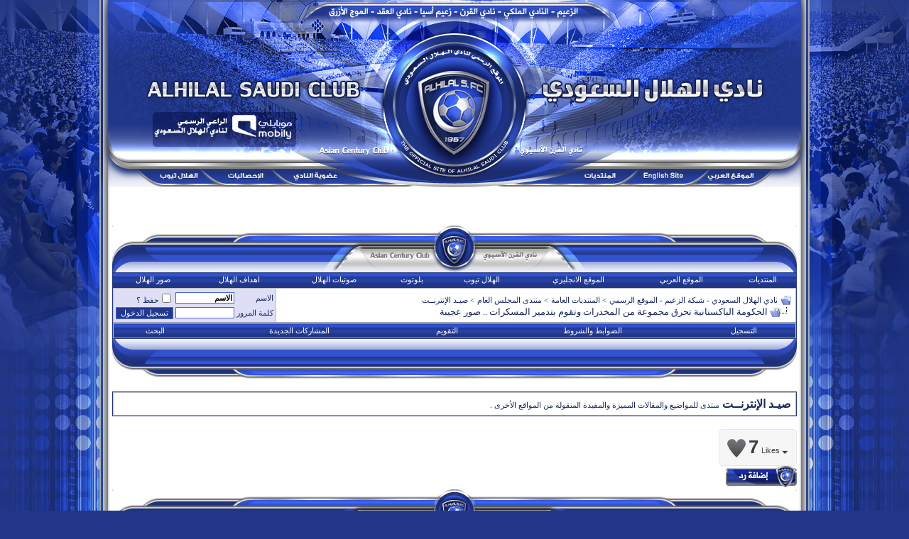

--- FILE ---
content_type: text/html; charset=windows-1256
request_url: https://vb.alhilal.com/t1106931.html
body_size: 11545
content:
<!DOCTYPE html PUBLIC "-//W3C//DTD XHTML 1.0 Transitional//EN" "http://www.w3.org/TR/xhtml1/DTD/xhtml1-transitional.dtd"> <html xmlns="http://www.w3.org/1999/xhtml" dir="rtl" lang="ar"> <head> <link rel="canonical" href="https://vb.alhilal.com/t1106931.html" /> <meta http-equiv="Content-Type" content="text/html; charset=windows-1256" /> <meta name="generator" content="vBulletin 3.8.7" /> <meta name="keywords" content="الحكومة,الباكستانية,تحرق,مجموعة,من,المخدرات,وتقوم,بتدمير,المسكرات,صور,عجيبة, الحكومة الباكستانية تحرق مجموعة من المخدرات وتقوم بتدمير المسكرات .. صور عجيبة, الهلال, نادي الهلال, الزعيم, منتدى الهلال, منتدى الزعيم, الهلال السعودي, موقع الهلال, موقع الزعيم, كأس أسيا, هلال, منتدى, كأس الخليج العربي, زعيم أسيا, منتديات الهلال, اهداف الهلال, مهارات الهلال, صور الهلال, الاسطورة, صور, صور متحركة, اخبار نادي الهلال, المركز الاعلامي لنادي الهلال, الموقع الرسمي لنادي الهلال, عبدالرحمن بن مساعد, شبكة الهلال, أعضاء الشرف, ادارة نادي الهلال, لاعبين الهلال, مباريات الهلال, مباريات شباب الهلال, تويتر, يوتيوب الهلال, مباريات ناشئين الهلال, فيديو, صوتيات, بلوتوث, موبايلي الهلال, الدوري السعودي, جمهور, المنتخب السعودي, رياضه عالميه, نادي الهلال السعودي, نادي القرن, الملكي, منتديات الزعيم, شبكة الزعيم, alhilal club, الجمهور الهلالي, منتدى الجمهور الهلالي, ياسر القحطاني, يوسف الثنيان, سامي الجابر, alhilal, Al Hilal, Hilal, alhilal.com, Zaeem, alhilal fc, Al Zaeem, Alzaeem, alhilal saudi club, youtube, youtube alhilal, Saudi, asia cup" /> <meta name="description" content="اليوم العالمي لمكافحة المخدرات 1 باكستان تحرق كميات كبيرة من المخدرات بمناسبة اليوم العالمي الـ26 لمكافحتها 2 3 4 5 6 7 8 9 10 11 12 الله يبعدنا عن سمو" />  <style type="text/css" id="vbulletin_css">
/**
* vBulletin 3.8.7 CSS
* Style: '2013'; Style ID: 58
*/
body
{
	background: #FFFFFF;
	color: #000000;
	font-size: 12pt;
	font-weight: bold;
	margin: 0px 0px 0px 0px;
	padding: 0px;
	background-image: url(images/2013/13_yearsbg.jpg);
	background-color: #22378a;
	background-repeat: no-repeat;
	background-position:center top;
	background-attachment:fixed;
}
a:link, body_alink
{
	color: #172763;
}
a:visited, body_avisited
{
	color: #172763;
}
a:hover, a:active, body_ahover
{
	color: #3051cd;
}
.page
{
	font-size: 12pt;
	font-weight: bold;
}
td, th, p, li
{
	font-size: 12pt;
	font-weight: bold;
}
.tborder
{
	background: #bdbdbd;
	color: #172763;
	border: 1px solid #203585;
}
.tcat
{
	background: #869BBF url(images/2013/gradients/gradient_tcat.gif) repeat-x top left;
	color: #FFFFFF;
	font: normal 8pt Tahoma;
}
.tcat a:link, .tcat_alink
{
	color: #ffffff;
	text-decoration: none;
}
.tcat a:visited, .tcat_avisited
{
	color: #ffffff;
	text-decoration: none;
}
.tcat a:hover, .tcat a:active, .tcat_ahover
{
	color: #d7d7d7;
	text-decoration: underline;
}
.thead
{
	background: #223991 url(images/2013/gradients/gradient_thead.gif) repeat-x top left;
	color: #FFFFFF;
	font: normal 8pt Tahoma;
}
.thead a:link, .thead_alink
{
	color: #FFFFFF;
}
.thead a:visited, .thead_avisited
{
	color: #FFFFFF;
}
.thead a:hover, .thead a:active, .thead_ahover
{
	color: #d7d7d7;
}
.tfoot
{
	background: #FFFFFF;
	color: #172763;
	font: normal 8pt Tahoma;
}
.tfoot a:link, .tfoot_alink
{
	color: #172763;
	text-decoration: none;
}
.tfoot a:visited, .tfoot_avisited
{
	color: #172763;
	text-decoration: none;
}
.tfoot a:hover, .tfoot a:active, .tfoot_ahover
{
	color: #3051cd;
	text-decoration: underline;
}
.alt1, .alt1Active
{
	background: #FFFFFF;
	color: #172763;
	font-weight: bold;
}
.alt1 a:link, .alt1_alink, .alt1Active a:link, .alt1Active_alink
{
	color: #172763;
	text-decoration: none;
}
.alt1 a:visited, .alt1_avisited, .alt1Active a:visited, .alt1Active_avisited
{
	color: #172763;
	text-decoration: none;
}
.alt1 a:hover, .alt1 a:active, .alt1_ahover, .alt1Active a:hover, .alt1Active a:active, .alt1Active_ahover
{
	color: #3051cd;
	text-decoration: underline;
}
.alt2, .alt2Active
{
	background: #DEDFF7;
	color: #172763;
	font-weight: bold;
}
.alt2 a:link, .alt2_alink, .alt2Active a:link, .alt2Active_alink
{
	color: #172763;
	text-decoration: none;
}
.alt2 a:visited, .alt2_avisited, .alt2Active a:visited, .alt2Active_avisited
{
	color: #172763;
	text-decoration: none;
}
.alt2 a:hover, .alt2 a:active, .alt2_ahover, .alt2Active a:hover, .alt2Active a:active, .alt2Active_ahover
{
	color: #3051cd;
	text-decoration: underline;
}
.inlinemod
{
	background: #FFFFCC;
	color: #172763;
}
.wysiwyg
{
	background: #FFFFFF;
	color: #172763;
	font: normal 14pt Arial;
	margin: 5px 10px 10px 10px;
	padding: 0px;
}
.wysiwyg a:link, .wysiwyg_alink
{
	color: #172763;
	text-decoration: none;
}
.wysiwyg a:visited, .wysiwyg_avisited
{
	color: #172763;
	text-decoration: none;
}
.wysiwyg a:hover, .wysiwyg a:active, .wysiwyg_ahover
{
	color: #3051cd;
	text-decoration: underline;
}
textarea, .bginput
{
	font: bold 10pt Tahoma;
	font-family: Arial, Geneva, sans-serif;
	font-size: 14px;
	color: #000000;
	border: 1px solid #4B67D6;
	background-color: #FFFFFF;
}
.bginput option, .bginput optgroup
{
	font-size: 10pt;
	font-family: Tahoma;
}
.button
{
	font: normal 8pt Tahoma;
	font-family: Tahoma, Geneva, sans-serif;
	font-size: 11px;
	color: #FFFFFF;
	border: 1px solid #4B67D6;
	background-color: #223991;
}
select
{
	font: normal 8pt Tahoma;
	font-family: Tahoma, Geneva, sans-serif;
	font-size: 11px;
	color: #FFFFFF;
	background-color: #223991;
}
option, optgroup
{
	font-size: 8pt;
	font-family: Tahoma;
}
.smallfont
{
	font: normal 8pt Tahoma;
}
.time
{
	color: #172763;
	font: normal 8pt Tahoma;
}
.navbar
{
	font: normal 8pt Tahoma;
}
.highlight
{
	color: #172763;
	font-weight: bold;
}
.fjsel
{
	background: #2945b0;
	color: #FFFFFF;
}
.fjdpth0
{
	background: #FFFFFF;
	color: #172763;
}
.panel
{
	background: #FFFFFF url(images/2013/gradients/gradient_panel.gif) repeat-x top left;
	color: #172763;
	padding: 10px;
	border: 2px outset;
}
.panelsurround
{
	background: #FFFFFF url(images/2013/gradients/gradient_panelsurround.gif) repeat-x top left;
	color: #172763;
}
legend
{
	color: #172763;
	font: normal 8pt tahoma, verdana, geneva, lucida, 'lucida grande', arial, helvetica, sans-serif;
}
.vbmenu_control
{
	background: #223991 url(images/2013/gradients/gradient_thead.gif) repeat-x top left;
	color: #FFFFFF;
	font: normal 8pt tahoma, verdana, geneva, lucida, 'lucida grande', arial, helvetica, sans-serif;
	padding: 3px 6px 3px 6px;
	white-space: nowrap;
}
.vbmenu_control a:link, .vbmenu_control_alink
{
	color: #FFFFFF;
	text-decoration: none;
}
.vbmenu_control a:visited, .vbmenu_control_avisited
{
	color: #FFFFFF;
	text-decoration: none;
}
.vbmenu_control a:hover, .vbmenu_control a:active, .vbmenu_control_ahover
{
	color: #d7d7d7;
	text-decoration: underline;
}
.vbmenu_popup
{
	background: #FFFFFF;
	color: #172763;
	font: normal 8pt tahoma verdana, geneva, lucida, 'lucida grande', arial, helvetica, sans-serif;
	border: 1px solid #0B198C;
}
.vbmenu_option
{
	background: #f1f1f1;
	color: #172763;
	font: normal 8pt tahoma, verdana, geneva, lucida, 'lucida grande', arial, helvetica, sans-serif;
	white-space: nowrap;
	cursor: pointer;
}
.vbmenu_option a:link, .vbmenu_option_alink
{
	color: #172763;
	text-decoration: none;
}
.vbmenu_option a:visited, .vbmenu_option_avisited
{
	color: #172763;
	text-decoration: none;
}
.vbmenu_option a:hover, .vbmenu_option a:active, .vbmenu_option_ahover
{
	color: #3051cd;
	text-decoration: none;
}
.vbmenu_hilite
{
	background: #223991;
	color: #FFFFFF;
	font: 8pt tahoma, verdana, geneva, lucida, 'lucida grande', arial, helvetica, sans-serif;
	white-space: nowrap;
	cursor: pointer;
}
.vbmenu_hilite a:link, .vbmenu_hilite_alink
{
	color: #FFFFFF;
	text-decoration: none;
}
.vbmenu_hilite a:visited, .vbmenu_hilite_avisited
{
	color: #FFFFFF;
	text-decoration: none;
}
.vbmenu_hilite a:hover, .vbmenu_hilite a:active, .vbmenu_hilite_ahover
{
	color: #d7d7d7;
	text-decoration: underline;
}
/* ***** styling for 'big' usernames on postbit etc. ***** */
.bigusername { font-size: 14pt; }

/* ***** small padding on 'thead' elements ***** */
td.thead, th.thead, div.thead { padding: 4px; }

/* ***** basic styles for multi-page nav elements */
.pagenav a { text-decoration: none; }
.pagenav td { padding: 2px 4px 2px 4px; }

/* ***** de-emphasized text */
.shade, a.shade:link, a.shade:visited { color: #777777; text-decoration: none; }
a.shade:active, a.shade:hover { color: #FF4400; text-decoration: underline; }
.tcat .shade, .thead .shade, .tfoot .shade { color: #DDDDDD; }

/* ***** define margin and font-size for elements inside panels ***** */
.fieldset { margin-bottom: 6px; }
.fieldset, .fieldset td, .fieldset p, .fieldset li { font-size: 11px; }
</style> <link rel="stylesheet" type="text/css" href="clientscript/vbulletin_important.css?v=387" />  <script type="text/javascript" src="clientscript/yui/yahoo-dom-event/yahoo-dom-event.js?v=387"></script> <script type="text/javascript" src="clientscript/yui/connection/connection-min.js?v=387"></script> <script type="text/javascript"> <!--
var SESSIONURL = "s=05fab0767e551afa01890e9970fb4213&";
var SECURITYTOKEN = "guest";
var IMGDIR_MISC = "images/misc";
var vb_disable_ajax = parseInt("0", 10);
// --> </script> <script type="text/javascript" src="clientscript/vbulletin_global.js?v=387"></script> <script type="text/javascript" src="clientscript/vbulletin_menu.js?v=387"></script> <link rel="alternate" type="application/rss+xml" title="نادي الهلال السعودي - شبكة الزعيم - الموقع الرسمي RSS Feed" href="https://vb.alhilal.com/external.php?type=RSS2" /> <link rel="alternate" type="application/rss+xml" title="نادي الهلال السعودي - شبكة الزعيم - الموقع الرسمي - صيـد الإنترنــت - RSS Feed" href="https://vb.alhilal.com/external.php?type=RSS2&amp;forumids=92" />  <link href="android-app://com.quoord.tapatalkpro.activity/tapatalk/vb.alhilal.com%3Flocation%3Dtopic%26fid%3D92%26tid%3D1106931" rel="alternate" /> <title> الحكومة الباكستانية تحرق مجموعة من المخدرات وتقوم بتدمير المسكرات .. صور عجيبة - نادي الهلال السعودي - شبكة الزعيم - الموقع الرسمي</title> <script type="text/javascript" src="clientscript/vbulletin_post_loader.js?v=387"></script> <style type="text/css" id="vbulletin_showthread_css"> <!--
	
	#links div { white-space: nowrap; }
	#links img { vertical-align: middle; }
	--> </style> <link rel="stylesheet" type="text/css" href="vbseo/resources/css/vbseo_buttons.css?v=a4" />
<script type="text/javascript" src="vbseo/resources/scripts/vbseo_ui.js?v=a4"></script>

<script type="text/javascript">
 YAHOO.util.Event.onDOMReady(function (){
 	vbseoui = new vBSEO_UI();
 	vbseoui.page_init(Array('postbody','blogbit','content','postcontainer','vbseo_like_postbit'), Array("php",1));
 });
</script>

</head> <body onload="">  <table width="1000" border="0" align="center" cellpadding="0" cellspacing="0"> <tr> <td><img src="images/2013/header.jpg" width="1000" height="264" border="0" usemap="#Map" /></td> </tr> </table> <map name="Map" id="Map"><area shape="rect" coords="177,242,235,254" href="http://www.alhilal.com/ar/statistics.html" target="_blank" /><area shape="rect" coords="270,242,338,254" href="http://members.alhilal.com/" target="_blank" /><area shape="rect" coords="85,242,141,254" href="http://tube.alhilal.com/" target="_blank" /><area shape="rect" coords="680,242,731,254" href="https://vb.alhilal.com" target="_parent" /><area shape="rect" coords="764,242,825,254" href="http://www.alhilal.com/en/" target="_blank" /> <area shape="rect" coords="855,242,921,254" href="http://www.alhilal.com/ar/" target="_blank" /> </map>   <div align="center"> <table background="images/2013/main.jpg" width="1000" border="0" cellpadding="0" cellspacing="0"> <tr> <td>  <center> <br> </center>

&nbsp;

  <div align="center"> <div class="page" style="width:98%; text-align:right"> <div style="padding:0px 8px 0px 8px" align="right"> <br />  <table dir="ltr" width="100%" border="0" cellspacing="0" cellpadding="0"> <tr> <td width="81"><img src="images/2013/block_left_up.jpg" width="81" height="66" /></td> <td background="images/2013/block_up_cell.jpg" >&nbsp;</td> <td width="628"><img src="images/2013/block_header.jpg" width="628" height="66" /></td> <td background="images/2013/block_up_cell.jpg" >&nbsp;</td> <td width="81"><img src="images/2013/block_up_right.jpg" width="81" height="66" /></td> </tr> </table>  <table class="tborder" cellpadding="6" cellspacing="0" border="0" width="100%" align="center"> <tr align="center"> <td class="vbmenu_control"><a href="https://vb.alhilal.com/">المنتديات </a></td> <td class="vbmenu_control"><a rel="nofollow" target="_blank" href="http://www.alhilal.com/ar/">الموقع العربي</a></td> <td class="vbmenu_control"><a rel="nofollow" target="_blank" href="http://www.alhilal.com/en/">الموقع الانجليزي</a></td> <td class="vbmenu_control"><a rel="nofollow" target="_blank" href="http://tube.alhilal.com/">الهلال تيوب</a></td> <td class="vbmenu_control"><a rel="nofollow" target="_blank" href="http://www.alhilal.com/ar/mmtype3.html">بلوتوث</a></td> <td class="vbmenu_control"><a rel="nofollow" target="_blank" href="http://www.alhilal.com/ar/mmtype2.html">صوتيات الهلال</a></td> <td class="vbmenu_control"><a rel="nofollow" target="_blank" href="http://www.alhilal.com/ar/mmtype1.html">اهداف الهلال</a></td> <td class="vbmenu_control"><a rel="nofollow" target="_blank" href="http://www.alhilal.com/ar/mmtype0.html">صور الهلال</a></td> </tr> </table>  <table class="tborder" cellpadding="6" cellspacing="1" border="0" width="100%" align="center"> <tr> <td class="alt1" width="100%"> <table cellpadding="0" cellspacing="0" border="0"> <tr valign="bottom"> <td><a href="#" onclick="history.back(1); return false;"><img src="images/misc/navbits_start.gif" alt="العودة" border="0" /></a></td> <td>&nbsp;</td> <td width="100%"><span class="navbar"><a href="https://vb.alhilal.com/" accesskey="1">نادي الهلال السعودي - شبكة الزعيم - الموقع الرسمي</a></span> <span class="navbar">&gt; <a href="https://vb.alhilal.com/#%C7%E1%E3%E4%CA%CF%ED%C7%CA-%C7%E1%DA%C7%E3%C9">المنتديات العامة</a></span> <span class="navbar">&gt; <a href="https://vb.alhilal.com/f1/">منتدى المجلس العام</a></span> <span class="navbar">&gt; <a href="https://vb.alhilal.com/f92/">صيـد الإنترنــت</a></span> </td> </tr> <tr> <td class="navbar" style="font-size:10pt; padding-top:1px" colspan="3"><a href="https://vb.alhilal.com/t1106931.html"><img class="inlineimg" src="iconimages/t1106931_rtl.gif" alt="الحكومة الباكستانية تحرق مجموعة من المخدرات وتقوم بتدمير المسكرات .. صور عجيبة" border="0" /></a> 
	 الحكومة الباكستانية تحرق مجموعة من المخدرات وتقوم بتدمير المسكرات .. صور عجيبة

</strong></td> </tr> </table> </td> <td class="alt2" nowrap="nowrap" style="padding:0px">  <form action="https://vb.alhilal.com/login.php?do=login" method="post" onsubmit="md5hash(vb_login_password, vb_login_md5password, vb_login_md5password_utf, 1)"> <script type="text/javascript" src="clientscript/vbulletin_md5.js?v=387"></script> <table cellpadding="0" cellspacing="3" border="0"> <tr> <td class="smallfont" style="white-space: nowrap;"><label for="navbar_username">الاسم</label></td> <td><input type="text" class="bginput" style="font-size: 11px" name="vb_login_username" id="navbar_username" size="10" accesskey="u" tabindex="101" value="الاسم" onfocus="if (this.value == 'الاسم') this.value = '';" /></td> <td class="smallfont" nowrap="nowrap"><label for="cb_cookieuser_navbar"><input type="checkbox" name="cookieuser" value="1" tabindex="103" id="cb_cookieuser_navbar" accesskey="c" />حفظ ؟</label></td> </tr> <tr> <td class="smallfont"><label for="navbar_password">كلمة المرور</label></td> <td><input type="password" class="bginput" style="font-size: 11px" name="vb_login_password" id="navbar_password" size="10" tabindex="102" /></td> <td><input type="submit" class="button" value="تسجيل الدخول" tabindex="104" title="ادخل الاسم وكلمة المرور للدخول , او اضغط على [ التسجيل ] لانشاء حساب جديد لك" accesskey="s" /></td> </tr> </table> <input type="hidden" name="s" value="05fab0767e551afa01890e9970fb4213" /> <input type="hidden" name="securitytoken" value="guest" /> <input type="hidden" name="do" value="login" /> <input type="hidden" name="vb_login_md5password" /> <input type="hidden" name="vb_login_md5password_utf" /> </form>  </td> </tr> </table>   <div class="tborder" style="padding:1px; border-top-width:0px"> <table cellpadding="0" cellspacing="0" border="0" width="100%" align="center"> <tr align="center"> <td class="vbmenu_control"><a href="https://vb.alhilal.com/register.php" rel="nofollow">التسجيل</a></td> <td class="vbmenu_control"><a rel="help" href="https://vb.alhilal.com/faq.php" accesskey="5">الضوابط والشروط </a></td> <td class="vbmenu_control"><a href="https://vb.alhilal.com/calendar.php">التقويم</a></td> <td class="vbmenu_control"><a href="https://vb.alhilal.com/search.php?do=getdaily" accesskey="2">المشاركات الجديدة</a></td> <td class="vbmenu_control"><a id="navbar_search" href="https://vb.alhilal.com/search.php" accesskey="4" rel="nofollow">البحث</a> </td> </tr> </table> </div>   <table dir="ltr" background="images/2013/block_down_cell.jpg" width="100%" border="0" cellspacing="0" cellpadding="0"> <tr> <td width="81"><img src="images/2013/block_down_left.jpg" width="81" height="56" /></td> <td>&nbsp;</td> <td width="628"><img src="images/2013/block_down.jpg" width="628" height="56" /></td> <td>&nbsp;</td> <td width="81"><img src="images/2013/block_down_right.jpg" width="81" height="56" /></td> </tr> </table>  <br /> <table class="tborder" cellpadding="6" cellspacing="1" border="0" width="100%" align="center"> <tr> <td class="alt1" width="100%">صيـد الإنترنــت</strong> <span class="smallfont">منتدى للمواضيع والمقالات المميزة والمفيدة المنقولة من المواقع الأخرى .</span></td> </tr> </table> <br />   <div class="vbmenu_popup" id="navbar_search_menu" style="display:none;margin-top:3px" align="right"> <table cellpadding="4" cellspacing="1" border="0"> <tr> <td class="thead">بحث في المنتدى</td> </tr> <tr> <td class="vbmenu_option" title="nohilite"> <form action="https://vb.alhilal.com/search.php?do=process" method="post"> <input type="hidden" name="do" value="process" /> <input type="hidden" name="quicksearch" value="1" /> <input type="hidden" name="childforums" value="1" /> <input type="hidden" name="exactname" value="1" /> <input type="hidden" name="s" value="05fab0767e551afa01890e9970fb4213" /> <input type="hidden" name="securitytoken" value="guest" /> <div><input type="text" class="bginput" name="query" size="25" tabindex="1001" /><input type="submit" class="button" value="اذهب" tabindex="1004" /></div> <div style="margin-top:6px"> <label for="rb_nb_sp0"><input type="radio" name="showposts" value="0" id="rb_nb_sp0" tabindex="1002" checked="checked" />عرض المواضيع</label>
						&nbsp;
						<label for="rb_nb_sp1"><input type="radio" name="showposts" value="1" id="rb_nb_sp1" tabindex="1003" />عرض المشاركات</label> </div> </form> </td> </tr> <tr> <td class="vbmenu_option"><a href="https://vb.alhilal.com/tags/" rel="nofollow">بحث بواسطة الدالة</a></td> </tr> <tr> <td class="vbmenu_option"><a href="https://vb.alhilal.com/search.php" accesskey="4" rel="nofollow">بحث متقدم</a></td> </tr> </table> </div>    <div class="vbmenu_popup" id="pagenav_menu" style="display:none"> <table cellpadding="4" cellspacing="1" border="0"> <tr> <td class="thead" nowrap="nowrap">إلى الصفحة رقم :</td> </tr> <tr> <td class="vbmenu_option" title="nohilite"> <form action="https://vb.alhilal.com/" method="get" onsubmit="return this.gotopage()" id="pagenav_form"> <input type="text" class="bginput" id="pagenav_itxt" style="font-size:11px" size="4" /> <input type="button" class="button" id="pagenav_ibtn" value="اذهب" /> </form> </td> </tr> </table> </div>  <a name="poststop" id="poststop"></a><div id="vbseo-likes"> <span class="vbseo-likes-count" onclick="vbseoui.tree_dropdown()"><img src="vbseo/resources/images/forum/vbseo_likes_heart.png" class="vbseo-likes-count-image" alt="Like Tree" />7<em>Likes</em></span> <div id="liketree_1.1106931" class="vbseo-likes-container"> <ul class="vbseo-likes-tabs"> <li><a href="#" onclick="return vbseoui.treetab_click(0)">Top</a></li> <li><a href="#" onclick="return vbseoui.treetab_click(1)">All</a></li> <li><a href="#" onclick="return vbseoui.treetab_click(2)">This Page</a></li> <li class="vbseo-likes-fusion"></li> </ul> <ul class="vbseo-likes-list"> <li> <div class="vbseo-likes-tipsy"> <div class="vbseo-likes-tipsy-arrow"></div> <div class="vbseo-likes-tipsy-inner"></div> </div> <img src="images2/images14/images/avatars/hilal/166.png" class="vbseo-likes-avatar" alt="" /> <span class="vbseo-likes-hearts">5</strong></span> <span class="vbseo-likes-postby">Post By alfayhaa Sport</strong></span> <a href="/t1106931.html#post20323426" class="vbseo-likes-link"> </a> </li> <li> <div class="vbseo-likes-tipsy"> <div class="vbseo-likes-tipsy-arrow"></div> <div class="vbseo-likes-tipsy-inner"></div> </div> <img src="images2/images14/images/avatars/hilal/71.png" class="vbseo-likes-avatar" alt="" /> <span class="vbseo-likes-hearts">1</strong></span> <span class="vbseo-likes-postby">Post By FAISAL AL7RBY</strong></span> <a href="/t1106931.html#post20323649" class="vbseo-likes-link"> </a> </li> <li> <div class="vbseo-likes-tipsy"> <div class="vbseo-likes-tipsy-arrow"></div> <div class="vbseo-likes-tipsy-inner"></div> </div> <img src="images2/images14/images/avatars/hilal/15-9-1.png" class="vbseo-likes-avatar" alt="" /> <span class="vbseo-likes-hearts">1</strong></span> <span class="vbseo-likes-postby">Post By خـالـد بــن فـهـد</strong></span> <a href="/t1106931.html#post20330915" class="vbseo-likes-link"> </a> </li> </ul> </div> </div> <script type="text/javascript">
var vbseoui_pageids = "20323426,20323462,20323649,20323833,20327995,20328052,20328432,20330915";
</script><br />  <table cellpadding="0" cellspacing="0" border="0" width="100%" style="margin-bottom:3px"> <tr valign="bottom"> <td class="smallfont"><a href="https://vb.alhilal.com/newreply.php?do=newreply&amp;noquote=1&amp;p=20323426" rel="nofollow"><img src="images/2013/buttons/reply.gif" alt="إضافة رد" border="0" /></a></td> </tr> </table>   <table dir="ltr" width="100%" border="0" cellspacing="0" cellpadding="0"> <tr> <td width="81"><img src="images/2013/block_left_up.jpg" width="81" height="66" /></td> <td background="images/2013/block_up_cell.jpg" >&nbsp;</td> <td width="628"><img src="images/2013/block_header.jpg" width="628" height="66" /></td> <td background="images/2013/block_up_cell.jpg" >&nbsp;</td> <td width="81"><img src="images/2013/block_up_right.jpg" width="81" height="66" /></td> </tr> </table>   <table class="tborder" cellpadding="6" cellspacing="1" border="0" width="100%" align="center" style="border-bottom-width:0px"> <tr> <td class="tcat" width="100%"> <div class="smallfont">
		
		&nbsp;
		</div> </td> <td class="vbmenu_control" id="linkbacktools" nowrap="nowrap"> <a rel="nofollow" href="https://vb.alhilal.com/t1106931.html?nojs=1#links">LinkBack</a> <script type="text/javascript"> vbmenu_register("linkbacktools"); </script> </td> <td class="vbmenu_control" id="threadtools" nowrap="nowrap"> <a rel="nofollow" href="https://vb.alhilal.com/t1106931.html?nojs=1#goto_threadtools">أدوات الموضوع</a> <script type="text/javascript"> vbmenu_register("threadtools"); </script> </td> <td class="vbmenu_control" id="displaymodes" nowrap="nowrap"> <a rel="nofollow" href="https://vb.alhilal.com/t1106931.html?nojs=1#goto_displaymodes">طريقة عرض الموضوع</a> <script type="text/javascript"> vbmenu_register("displaymodes"); </script> </td> </tr> </table>   </div> </div> </div>   <div id="posts">  <div align="center"> <div class="page" style="width:98%; text-align:right"> <div style="padding:0px 8px 0px 8px" align="right"> <div id="edit20323426" style="padding:0px 0px 6px 0px">  <table class="tborder vbseo_like_postbit" id="post20323426" cellpadding="6" cellspacing="1" border="0" width="100%" align="center"> <tr> <td class="thead" > <div class="normal" style="float:left">
			&nbsp;
			#<a href="https://vb.alhilal.com/post20323426-1.html" target="new"  id="postcount20323426" name="1">1</strong></a> &nbsp;
			
			
			
			
			
		</div> <div class="normal">  <a name="post20323426"><img class="inlineimg" src="images/coc/images/statusicon/post_old.gif" alt="قديم" border="0" /></a>
			
				28/06/2012, 03:18 PM
			
			
			 </div> </td> </tr> <tr> <td class="alt2" style="padding:0px">  <table cellpadding="0" cellspacing="6" border="0" width="100%"> <tr> <td class="alt2"><a rel="nofollow" href="https://vb.alhilal.com/u375406.html"><img src="images2/images14/images/avatars/hilal/166.png"   alt="الصورة الرمزية الخاصة بـ alfayhaa Sport" border="0" /></a></td> <td nowrap="nowrap"> <div id="postmenu_20323426"> <a rel="nofollow" class="bigusername" href="https://vb.alhilal.com/u375406.html">alfayhaa Sport</a> <img class="inlineimg" src="images/coc/images/statusicon/user_offline.gif" alt="alfayhaa Sport غير متواجد حالياً" border="0" /> </div> <div class="smallfont">زعيــم مميــز</div> </td> <td width="100%"></td> <td valign="top" nowrap="nowrap"> <div class="smallfont"> <div>تاريخ التسجيل: 04/09/2008</div> <div>المكان: حى منفوحة الجديدة - الرياض</div> <div>
						مشاركات: 26,476
					</div> <div> </div> </div> </td> </tr> </table>  </td> </tr> <tr> <td class="alt1" id="td_post_20323426">   <div class="smallfont"> <img class="inlineimg" src="images/icons/icon17.gif" alt="Icon17" border="0" />
				الحكومة الباكستانية تحرق مجموعة من المخدرات وتقوم بتدمير المسكرات .. صور عجيبة</strong> </div> <hr size="1" style="color:#bdbdbd; background-color:#bdbdbd" />   <div id="post_message_20323426" align="center">اليوم العالمي لمكافحة المخدرات</b><br /> <br /> <img src="http://s.alriyadh.com/2012/06/26/img/078936986640.jpg" border="0" alt="" /> 1<br />
 باكستان تحرق كميات كبيرة من المخدرات بمناسبة اليوم العالمي الـ26 لمكافحتها<br /> <br /> <br /> <br /> <div align="center"><img src="http://s.alriyadh.com/2012/06/26/img/426836057959.jpg" border="0" alt="" /> 2<br /> <br /> </div> <br /> <div align="center"><img src="http://s.alriyadh.com/2012/06/26/img/904610220883.jpg" border="0" alt="" /> 3<br /> <br /> </div> <br /> <div align="center"><img src="http://s.alriyadh.com/2012/06/26/img/890455888113.jpg" border="0" alt="" /> 4<br /> <br /> </div> <br /> <div align="center"><img src="http://s.alriyadh.com/2012/06/26/img/780744642712.jpg" border="0" alt="" /> 5<br /> <br /> </div> <br /> <div align="center"><img src="http://s.alriyadh.com/2012/06/26/img/852273523043.jpg" border="0" alt="" /> 6<br /> <br /> </div> <br /> <div align="center"><img src="http://s.alriyadh.com/2012/06/26/img/917784289643.jpg" border="0" alt="" /> 7<br /> <br /> </div> <br /> <div align="center"><img src="http://s.alriyadh.com/2012/06/26/img/527485038088.jpg" border="0" alt="" /> 8<br /> <br /> </div> <br /> <div align="center"><img src="http://s.alriyadh.com/2012/06/26/img/365076674033.jpg" border="0" alt="" /> 9<br /> <br /> </div> <br /> <div align="center"><img src="http://s.alriyadh.com/2012/06/26/img/688949023442.jpg" border="0" alt="" /> 10<br /> <br /> </div> <br /> <div align="center"><img src="http://s.alriyadh.com/2012/06/26/img/153753373192.jpg" border="0" alt="" /> 11<br /> <br /> </div> <br /> <div align="center"><img src="http://s.alriyadh.com/2012/06/26/img/186315081118.jpg" border="0" alt="" /> 12<br /> <br /> </div> <br />
 الله يبعدنا عن سموم المخدرات والمسكرات .. آمين<br /> <br /> <br />
لمصدر : الرياض نت</div>  <div class="vbseo_buttons" id="lkbtn_1.1106931.20323426"> <ul class="vbseo_links" style="visibility:visible"> <li class="vbseo_share"><a href="#">Share</a> <ul class="vbseo_share_body"> <li class="share_header">Share this post on</li> <li class="right"><img src="vbseo/resources/images/forum/facebook.gif" width="18px" height="18px" alt="" /><a rel="nofollow" href="http://cutt.us/share.php?url=https%3A%2F%2Fvb.alhilal.com%2Ft1106931.html%23post20323426&amp;title=%C7%E1%CD%DF%E6%E3%C9+%C7%E1%C8%C7%DF%D3%CA%C7%E4%ED%C9+%CA%CD%D1%DE+%E3%CC%E3%E6%DA%C9+%E3%E4+%C7%E1%E3%CE%CF%D1%C7%CA+%E6%CA%DE%E6%E3+%C8%CA%CF%E3%ED%D1+%C7%E1%E3%D3%DF%D1%C7%CA+..+%D5%E6%D1+%DA%CC%ED%C8%C9">Share on Facebook</a></li> <li class="left"><img src="vbseo/resources/images/forum/twitter.png" width="18px" height="18px" alt="" /><a rel="nofollow" href="http://cutt.us/share.php?url=https%3A%2F%2Fvb.alhilal.com%2Ft1106931.html%23post20323426&amp;title=%C7%E1%CD%DF%E6%E3%C9+%C7%E1%C8%C7%DF%D3%CA%C7%E4%ED%C9+%CA%CD%D1%DE+%E3%CC%E3%E6%DA%C9+%E3%E4+%C7%E1%E3%CE%CF%D1%C7%CA+%E6%CA%DE%E6%E3+%C8%CA%CF%E3%ED%D1+%C7%E1%E3%D3%DF%D1%C7%CA+..+%D5%E6%D1+%DA%CC%ED%C8%C9">Share on Twitter</a></li> </ul> </li> </ul> <div class="alt2 vbseo_liked"><a href="https://vb.alhilal.com/u61381.html">بن جبله المطيري</a>, <a href="https://vb.alhilal.com/u522340.html">أميـــر الليل</a>, <a href="https://vb.alhilal.com/u537397.html">خـالـد بــن فـهـد</a> and <a href="#" onclick="return vbseoui.others_click(this)">2 others</a> like this.</div> </div> <div style="margin-top: 10px" align="left">  <a href="https://vb.alhilal.com/newreply.php?do=newreply&amp;p=20323426" rel="nofollow"><img src="images/2013/buttons/quote.gif" alt="اضافة رد مع اقتباس" border="0" /></a>  </div>  </td> </tr> </table>   </div> </div> </div> </div>    <div align="center"> <div class="page" style="width:98%; text-align:right"> <div style="padding:0px 8px 0px 8px" align="right"> <div id="edit20323462" style="padding:0px 0px 6px 0px">  <table class="tborder vbseo_like_postbit" id="post20323462" cellpadding="6" cellspacing="1" border="0" width="100%" align="center"> <tr> <td class="thead" > <div class="normal" style="float:left">
			&nbsp;
			#<a href="https://vb.alhilal.com/post20323462-2.html" target="new"  id="postcount20323462" name="2">2</strong></a> &nbsp;
			
			
			
			
			
		</div> <div class="normal">  <a name="post20323462"><img class="inlineimg" src="images/coc/images/statusicon/post_old.gif" alt="قديم" border="0" /></a>
			
				28/06/2012, 03:32 PM
			
			
			 </div> </td> </tr> <tr> <td class="alt2" style="padding:0px">  <table cellpadding="0" cellspacing="6" border="0" width="100%"> <tr> <td class="alt2"><a rel="nofollow" href="https://vb.alhilal.com/u61381.html"><img src="images2/images14/images/avatars/eshraf.png"   alt="الصورة الرمزية الخاصة بـ بن جبله المطيري" border="0" /></a></td> <td nowrap="nowrap"> <div id="postmenu_20323462"> <a rel="nofollow" class="bigusername" href="https://vb.alhilal.com/u61381.html"><font color="#008000">بن جبله المطيري</font></a> <img class="inlineimg" src="images/coc/images/statusicon/user_offline.gif" alt="بن جبله المطيري غير متواجد حالياً" border="0" /> </div> <div class="smallfont">مشرف اللجنة الإعلامية <br> بالموقع الرسمي لنادي الهلال</div> </td> <td width="100%"></td> <td valign="top" nowrap="nowrap"> <div class="smallfont"> <div>تاريخ التسجيل: 25/05/2004</div> <div>المكان: (( تحت أقدااام أمي ))</div> <div>
						مشاركات: 56,324
					</div> <div> </div> </div> </td> </tr> </table>  </td> </tr> <tr> <td class="alt1" id="td_post_20323462">   <div id="post_message_20323462" align="center">عسااااااااااهم  على  القوووووة.....<br /> <br />
من  اسبااااااب دمااااار  شبااااااااب  الشعوب  هذه  المسكرااااااات  والمخدراااااااات...<br /> <br />
عوااااااااافي  ياااملكـ  على  النقل  المميز.......</div>  <div class="vbseo_buttons" id="lkbtn_1.1106931.20323462"> <ul class="vbseo_links" style="visibility:visible"> <li class="vbseo_share"><a href="#">Share</a> <ul class="vbseo_share_body"> <li class="share_header">Share this post on</li> <li class="right"><img src="vbseo/resources/images/forum/facebook.gif" width="18px" height="18px" alt="" /><a rel="nofollow" href="http://cutt.us/share.php?url=https%3A%2F%2Fvb.alhilal.com%2Ft1106931.html%23post20323462&amp;title=%C7%E1%CD%DF%E6%E3%C9+%C7%E1%C8%C7%DF%D3%CA%C7%E4%ED%C9+%CA%CD%D1%DE+%E3%CC%E3%E6%DA%C9+%E3%E4+%C7%E1%E3%CE%CF%D1%C7%CA+%E6%CA%DE%E6%E3+%C8%CA%CF%E3%ED%D1+%C7%E1%E3%D3%DF%D1%C7%CA+..+%D5%E6%D1+%DA%CC%ED%C8%C9">Share on Facebook</a></li> <li class="left"><img src="vbseo/resources/images/forum/twitter.png" width="18px" height="18px" alt="" /><a rel="nofollow" href="http://cutt.us/share.php?url=https%3A%2F%2Fvb.alhilal.com%2Ft1106931.html%23post20323462&amp;title=%C7%E1%CD%DF%E6%E3%C9+%C7%E1%C8%C7%DF%D3%CA%C7%E4%ED%C9+%CA%CD%D1%DE+%E3%CC%E3%E6%DA%C9+%E3%E4+%C7%E1%E3%CE%CF%D1%C7%CA+%E6%CA%DE%E6%E3+%C8%CA%CF%E3%ED%D1+%C7%E1%E3%D3%DF%D1%C7%CA+..+%D5%E6%D1+%DA%CC%ED%C8%C9">Share on Twitter</a></li> </ul> </li> </ul> <div class="alt2 vbseo_liked" style="display:none"></div> </div> <div style="margin-top: 10px" align="left">  <a href="https://vb.alhilal.com/newreply.php?do=newreply&amp;p=20323462" rel="nofollow"><img src="images/2013/buttons/quote.gif" alt="اضافة رد مع اقتباس" border="0" /></a>  </div>  </td> </tr> </table>   </div> </div> </div> </div>    <div align="center"> <div class="page" style="width:98%; text-align:right"> <div style="padding:0px 8px 0px 8px" align="right"> <div id="edit20323649" style="padding:0px 0px 6px 0px">  <table class="tborder vbseo_like_postbit" id="post20323649" cellpadding="6" cellspacing="1" border="0" width="100%" align="center"> <tr> <td class="thead" > <div class="normal" style="float:left">
			&nbsp;
			#<a href="https://vb.alhilal.com/post20323649-3.html" target="new"  id="postcount20323649" name="3">3</strong></a> &nbsp;
			
			
			
			
			
		</div> <div class="normal">  <a name="post20323649"><img class="inlineimg" src="images/coc/images/statusicon/post_old.gif" alt="قديم" border="0" /></a>
			
				28/06/2012, 04:47 PM
			
			
			 </div> </td> </tr> <tr> <td class="alt2" style="padding:0px">  <table cellpadding="0" cellspacing="6" border="0" width="100%"> <tr> <td class="alt2"><a rel="nofollow" href="https://vb.alhilal.com/u507933.html"><img src="images2/images14/images/avatars/hilal/71.png"   alt="الصورة الرمزية الخاصة بـ FAISAL AL7RBY" border="0" /></a></td> <td nowrap="nowrap"> <div id="postmenu_20323649"> <a rel="nofollow" class="bigusername" href="https://vb.alhilal.com/u507933.html">FAISAL AL7RBY</a> <img class="inlineimg" src="images/coc/images/statusicon/user_offline.gif" alt="FAISAL AL7RBY غير متواجد حالياً" border="0" /> </div> <div class="smallfont">زعيــم مميــز</div> </td> <td width="100%"></td> <td valign="top" nowrap="nowrap"> <div class="smallfont"> <div>تاريخ التسجيل: 05/04/2010</div> <div>المكان: عـادة الأيـام تأخـذ ماتعـيـد ::  ولابد من وقت يكشـف ماخفـى</div> <div>
						مشاركات: 74,181
					</div> <div> </div> </div> </td> </tr> </table>  </td> </tr> <tr> <td class="alt1" id="td_post_20323649">   <div id="post_message_20323649" align="center"><img src="http://s.alriyadh.com/2012/06/26/img/688949023442.jpg" border="0" alt="" /> <br /> <br /> <br />
ياساتر  كميات كبيره جدآ من الخمور</div>  <div class="vbseo_buttons" id="lkbtn_1.1106931.20323649"> <ul class="vbseo_links" style="visibility:visible"> <li class="vbseo_share"><a href="#">Share</a> <ul class="vbseo_share_body"> <li class="share_header">Share this post on</li> <li class="right"><img src="vbseo/resources/images/forum/facebook.gif" width="18px" height="18px" alt="" /><a rel="nofollow" href="http://cutt.us/share.php?url=https%3A%2F%2Fvb.alhilal.com%2Ft1106931.html%23post20323649&amp;title=%C7%E1%CD%DF%E6%E3%C9+%C7%E1%C8%C7%DF%D3%CA%C7%E4%ED%C9+%CA%CD%D1%DE+%E3%CC%E3%E6%DA%C9+%E3%E4+%C7%E1%E3%CE%CF%D1%C7%CA+%E6%CA%DE%E6%E3+%C8%CA%CF%E3%ED%D1+%C7%E1%E3%D3%DF%D1%C7%CA+..+%D5%E6%D1+%DA%CC%ED%C8%C9">Share on Facebook</a></li> <li class="left"><img src="vbseo/resources/images/forum/twitter.png" width="18px" height="18px" alt="" /><a rel="nofollow" href="http://cutt.us/share.php?url=https%3A%2F%2Fvb.alhilal.com%2Ft1106931.html%23post20323649&amp;title=%C7%E1%CD%DF%E6%E3%C9+%C7%E1%C8%C7%DF%D3%CA%C7%E4%ED%C9+%CA%CD%D1%DE+%E3%CC%E3%E6%DA%C9+%E3%E4+%C7%E1%E3%CE%CF%D1%C7%CA+%E6%CA%DE%E6%E3+%C8%CA%CF%E3%ED%D1+%C7%E1%E3%D3%DF%D1%C7%CA+..+%D5%E6%D1+%DA%CC%ED%C8%C9">Share on Twitter</a></li> </ul> </li> </ul> <div class="alt2 vbseo_liked"><a href="https://vb.alhilal.com/u375406.html">alfayhaa Sport</a> likes this.</div> </div> <div style="margin-top: 10px" align="left">  <a href="https://vb.alhilal.com/newreply.php?do=newreply&amp;p=20323649" rel="nofollow"><img src="images/2013/buttons/quote.gif" alt="اضافة رد مع اقتباس" border="0" /></a>  </div>  </td> </tr> </table>   </div> </div> </div> </div>    <div align="center"> <div class="page" style="width:98%; text-align:right"> <div style="padding:0px 8px 0px 8px" align="right"> <div id="edit20323833" style="padding:0px 0px 6px 0px">  <table class="tborder vbseo_like_postbit" id="post20323833" cellpadding="6" cellspacing="1" border="0" width="100%" align="center"> <tr> <td class="thead" > <div class="normal" style="float:left">
			&nbsp;
			#<a href="https://vb.alhilal.com/post20323833-4.html" target="new"  id="postcount20323833" name="4">4</strong></a> &nbsp;
			
			
			
			
			
		</div> <div class="normal">  <a name="post20323833"><img class="inlineimg" src="images/coc/images/statusicon/post_old.gif" alt="قديم" border="0" /></a>
			
				28/06/2012, 05:49 PM
			
			
			 </div> </td> </tr> <tr> <td class="alt2" style="padding:0px">  <table cellpadding="0" cellspacing="6" border="0" width="100%"> <tr> <td class="alt2"><a rel="nofollow" href="https://vb.alhilal.com/u316570.html"><img src="images2/images14/images/avatars/hilal/90.png"   alt="الصورة الرمزية الخاصة بـ Al Suwalih 9" border="0" /></a></td> <td nowrap="nowrap"> <div id="postmenu_20323833"> <a rel="nofollow" class="bigusername" href="https://vb.alhilal.com/u316570.html">Al Suwalih 9</a> <img class="inlineimg" src="images/coc/images/statusicon/user_offline.gif" alt="Al Suwalih 9 غير متواجد حالياً" border="0" /> </div> <div class="smallfont">زعيــم مميــز</div> </td> <td width="100%"></td> <td valign="top" nowrap="nowrap"> <div class="smallfont"> <div>تاريخ التسجيل: 21/01/2008</div> <div>المكان: الدمام مدينة الأحلام</div> <div>
						مشاركات: 2,721
					</div> <div> </div> </div> </td> </tr> </table>  </td> </tr> <tr> <td class="alt1" id="td_post_20323833">   <div id="post_message_20323833" align="center">باكستان دولة مسلمة واسلامهم بمذهب اهل السنة والجماعة <br /> <br /> <br />
اللهم احفظ الاسلام والمسلمين من شر الاعداء</div>  <div class="vbseo_buttons" id="lkbtn_1.1106931.20323833"> <ul class="vbseo_links" style="visibility:visible"> <li class="vbseo_share"><a href="#">Share</a> <ul class="vbseo_share_body"> <li class="share_header">Share this post on</li> <li class="right"><img src="vbseo/resources/images/forum/facebook.gif" width="18px" height="18px" alt="" /><a rel="nofollow" href="http://cutt.us/share.php?url=https%3A%2F%2Fvb.alhilal.com%2Ft1106931.html%23post20323833&amp;title=%C7%E1%CD%DF%E6%E3%C9+%C7%E1%C8%C7%DF%D3%CA%C7%E4%ED%C9+%CA%CD%D1%DE+%E3%CC%E3%E6%DA%C9+%E3%E4+%C7%E1%E3%CE%CF%D1%C7%CA+%E6%CA%DE%E6%E3+%C8%CA%CF%E3%ED%D1+%C7%E1%E3%D3%DF%D1%C7%CA+..+%D5%E6%D1+%DA%CC%ED%C8%C9">Share on Facebook</a></li> <li class="left"><img src="vbseo/resources/images/forum/twitter.png" width="18px" height="18px" alt="" /><a rel="nofollow" href="http://cutt.us/share.php?url=https%3A%2F%2Fvb.alhilal.com%2Ft1106931.html%23post20323833&amp;title=%C7%E1%CD%DF%E6%E3%C9+%C7%E1%C8%C7%DF%D3%CA%C7%E4%ED%C9+%CA%CD%D1%DE+%E3%CC%E3%E6%DA%C9+%E3%E4+%C7%E1%E3%CE%CF%D1%C7%CA+%E6%CA%DE%E6%E3+%C8%CA%CF%E3%ED%D1+%C7%E1%E3%D3%DF%D1%C7%CA+..+%D5%E6%D1+%DA%CC%ED%C8%C9">Share on Twitter</a></li> </ul> </li> </ul> <div class="alt2 vbseo_liked" style="display:none"></div> </div> <div style="margin-top: 10px" align="left">  <a href="https://vb.alhilal.com/newreply.php?do=newreply&amp;p=20323833" rel="nofollow"><img src="images/2013/buttons/quote.gif" alt="اضافة رد مع اقتباس" border="0" /></a>  </div>  </td> </tr> </table>   </div> </div> </div> </div>    <div align="center"> <div class="page" style="width:98%; text-align:right"> <div style="padding:0px 8px 0px 8px" align="right"> <div id="edit20327995" style="padding:0px 0px 6px 0px">  <table class="tborder vbseo_like_postbit" id="post20327995" cellpadding="6" cellspacing="1" border="0" width="100%" align="center"> <tr> <td class="thead" > <div class="normal" style="float:left">
			&nbsp;
			#<a href="https://vb.alhilal.com/post20327995-5.html" target="new"  id="postcount20327995" name="5">5</strong></a> &nbsp;
			
			
			
			
			
		</div> <div class="normal">  <a name="post20327995"><img class="inlineimg" src="images/coc/images/statusicon/post_old.gif" alt="قديم" border="0" /></a>
			
				29/06/2012, 06:19 PM
			
			
			 </div> </td> </tr> <tr> <td class="alt2" style="padding:0px">  <table cellpadding="0" cellspacing="6" border="0" width="100%"> <tr> <td class="alt2"><a rel="nofollow" href="https://vb.alhilal.com/u620186.html"><img src="images2/images14/images/avatars/hilal/Shlhoob1.png"   alt="الصورة الرمزية الخاصة بـ أعظم محب للشلهوب" border="0" /></a></td> <td nowrap="nowrap"> <div id="postmenu_20327995"> <a rel="nofollow" class="bigusername" href="https://vb.alhilal.com/u620186.html">أعظم محب للشلهوب</a> <img class="inlineimg" src="images/coc/images/statusicon/user_offline.gif" alt="أعظم محب للشلهوب غير متواجد حالياً" border="0" /> </div> <div class="smallfont">زعيــم مميــز</div> </td> <td width="100%"></td> <td valign="top" nowrap="nowrap"> <div class="smallfont"> <div>تاريخ التسجيل: 28/11/2011</div> <div>المكان: فــي قـلـــب الـزعييييييييييم ..</div> <div>
						مشاركات: 5,097
					</div> <div> </div> </div> </td> </tr> </table>  </td> </tr> <tr> <td class="alt1" id="td_post_20327995">   <div id="post_message_20327995" align="center"><font color="Black"><br />
  لا حول ولا قوة الا بالله ..<br /> <br /> <br />
   الله يبعدها عنا .. وان شاء الله ينقطع ممولها نهائيآ ..<br /> <br /> <br /> <br />
 ربي يعطيك العافيه ع النقل ...</font></div>  <div class="vbseo_buttons" id="lkbtn_1.1106931.20327995"> <ul class="vbseo_links" style="visibility:visible"> <li class="vbseo_share"><a href="#">Share</a> <ul class="vbseo_share_body"> <li class="share_header">Share this post on</li> <li class="right"><img src="vbseo/resources/images/forum/facebook.gif" width="18px" height="18px" alt="" /><a rel="nofollow" href="http://cutt.us/share.php?url=https%3A%2F%2Fvb.alhilal.com%2Ft1106931.html%23post20327995&amp;title=%C7%E1%CD%DF%E6%E3%C9+%C7%E1%C8%C7%DF%D3%CA%C7%E4%ED%C9+%CA%CD%D1%DE+%E3%CC%E3%E6%DA%C9+%E3%E4+%C7%E1%E3%CE%CF%D1%C7%CA+%E6%CA%DE%E6%E3+%C8%CA%CF%E3%ED%D1+%C7%E1%E3%D3%DF%D1%C7%CA+..+%D5%E6%D1+%DA%CC%ED%C8%C9">Share on Facebook</a></li> <li class="left"><img src="vbseo/resources/images/forum/twitter.png" width="18px" height="18px" alt="" /><a rel="nofollow" href="http://cutt.us/share.php?url=https%3A%2F%2Fvb.alhilal.com%2Ft1106931.html%23post20327995&amp;title=%C7%E1%CD%DF%E6%E3%C9+%C7%E1%C8%C7%DF%D3%CA%C7%E4%ED%C9+%CA%CD%D1%DE+%E3%CC%E3%E6%DA%C9+%E3%E4+%C7%E1%E3%CE%CF%D1%C7%CA+%E6%CA%DE%E6%E3+%C8%CA%CF%E3%ED%D1+%C7%E1%E3%D3%DF%D1%C7%CA+..+%D5%E6%D1+%DA%CC%ED%C8%C9">Share on Twitter</a></li> </ul> </li> </ul> <div class="alt2 vbseo_liked" style="display:none"></div> </div> <div style="margin-top: 10px" align="left">  <a href="https://vb.alhilal.com/newreply.php?do=newreply&amp;p=20327995" rel="nofollow"><img src="images/2013/buttons/quote.gif" alt="اضافة رد مع اقتباس" border="0" /></a>  </div>  </td> </tr> </table>   </div> </div> </div> </div>    <div align="center"> <div class="page" style="width:98%; text-align:right"> <div style="padding:0px 8px 0px 8px" align="right"> <div id="edit20328052" style="padding:0px 0px 6px 0px">  <table class="tborder vbseo_like_postbit" id="post20328052" cellpadding="6" cellspacing="1" border="0" width="100%" align="center"> <tr> <td class="thead" > <div class="normal" style="float:left">
			&nbsp;
			#<a href="https://vb.alhilal.com/post20328052-6.html" target="new"  id="postcount20328052" name="6">6</strong></a> &nbsp;
			
			
			
			
			
		</div> <div class="normal">  <a name="post20328052"><img class="inlineimg" src="images/coc/images/statusicon/post_old.gif" alt="قديم" border="0" /></a>
			
				29/06/2012, 06:37 PM
			
			
			 </div> </td> </tr> <tr> <td class="alt2" style="padding:0px">  <table cellpadding="0" cellspacing="6" border="0" width="100%"> <tr> <td class="alt2"><a rel="nofollow" href="https://vb.alhilal.com/u596279.html"><img src="images2/images14/images/avatars/hilal/Logo10.png"   alt="الصورة الرمزية الخاصة بـ توته الزعيم" border="0" /></a></td> <td nowrap="nowrap"> <div id="postmenu_20328052"> <a rel="nofollow" class="bigusername" href="https://vb.alhilal.com/u596279.html">توته الزعيم</a> <img class="inlineimg" src="images/coc/images/statusicon/user_offline.gif" alt="توته الزعيم غير متواجد حالياً" border="0" /> </div> <div class="smallfont">زعيــم مميــز</div> </td> <td width="100%"></td> <td valign="top" nowrap="nowrap"> <div class="smallfont"> <div>تاريخ التسجيل: 26/05/2011</div> <div>المكان: الطائف</div> <div>
						مشاركات: 4,861
					</div> <div> </div> </div> </td> </tr> </table>  </td> </tr> <tr> <td class="alt1" id="td_post_20328052">   <div id="post_message_20328052" align="center"><font color="Purple"> <br />
مشكووووور اخوي ع النقل <br />
لا حول ولا قوة الا بالله ..<br />
الله يبعدها عنا  وعن المسلمين<br /> <br />
يديك العافيه </font></div>  <div class="vbseo_buttons" id="lkbtn_1.1106931.20328052"> <ul class="vbseo_links" style="visibility:visible"> <li class="vbseo_share"><a href="#">Share</a> <ul class="vbseo_share_body"> <li class="share_header">Share this post on</li> <li class="right"><img src="vbseo/resources/images/forum/facebook.gif" width="18px" height="18px" alt="" /><a rel="nofollow" href="http://cutt.us/share.php?url=https%3A%2F%2Fvb.alhilal.com%2Ft1106931.html%23post20328052&amp;title=%C7%E1%CD%DF%E6%E3%C9+%C7%E1%C8%C7%DF%D3%CA%C7%E4%ED%C9+%CA%CD%D1%DE+%E3%CC%E3%E6%DA%C9+%E3%E4+%C7%E1%E3%CE%CF%D1%C7%CA+%E6%CA%DE%E6%E3+%C8%CA%CF%E3%ED%D1+%C7%E1%E3%D3%DF%D1%C7%CA+..+%D5%E6%D1+%DA%CC%ED%C8%C9">Share on Facebook</a></li> <li class="left"><img src="vbseo/resources/images/forum/twitter.png" width="18px" height="18px" alt="" /><a rel="nofollow" href="http://cutt.us/share.php?url=https%3A%2F%2Fvb.alhilal.com%2Ft1106931.html%23post20328052&amp;title=%C7%E1%CD%DF%E6%E3%C9+%C7%E1%C8%C7%DF%D3%CA%C7%E4%ED%C9+%CA%CD%D1%DE+%E3%CC%E3%E6%DA%C9+%E3%E4+%C7%E1%E3%CE%CF%D1%C7%CA+%E6%CA%DE%E6%E3+%C8%CA%CF%E3%ED%D1+%C7%E1%E3%D3%DF%D1%C7%CA+..+%D5%E6%D1+%DA%CC%ED%C8%C9">Share on Twitter</a></li> </ul> </li> </ul> <div class="alt2 vbseo_liked" style="display:none"></div> </div> <div style="margin-top: 10px" align="left">  <a href="https://vb.alhilal.com/newreply.php?do=newreply&amp;p=20328052" rel="nofollow"><img src="images/2013/buttons/quote.gif" alt="اضافة رد مع اقتباس" border="0" /></a>  </div>  </td> </tr> </table>   </div> </div> </div> </div>    <div align="center"> <div class="page" style="width:98%; text-align:right"> <div style="padding:0px 8px 0px 8px" align="right"> <div id="edit20328432" style="padding:0px 0px 6px 0px">  <table class="tborder vbseo_like_postbit" id="post20328432" cellpadding="6" cellspacing="1" border="0" width="100%" align="center"> <tr> <td class="thead" > <div class="normal" style="float:left">
			&nbsp;
			#<a href="https://vb.alhilal.com/post20328432-7.html" target="new"  id="postcount20328432" name="7">7</strong></a> &nbsp;
			
			
			
			
			
		</div> <div class="normal">  <a name="post20328432"><img class="inlineimg" src="images/coc/images/statusicon/post_old.gif" alt="قديم" border="0" /></a>
			
				29/06/2012, 09:06 PM
			
			
			 </div> </td> </tr> <tr> <td class="alt2" style="padding:0px">  <table cellpadding="0" cellspacing="6" border="0" width="100%"> <tr> <td class="alt2"><a rel="nofollow" href="https://vb.alhilal.com/u522340.html"><img src="images2/images14/images/avatars/hilal/103.png"   alt="الصورة الرمزية الخاصة بـ أميـــر الليل" border="0" /></a></td> <td nowrap="nowrap"> <div id="postmenu_20328432"> <a rel="nofollow" class="bigusername" href="https://vb.alhilal.com/u522340.html">أميـــر الليل</a> <img class="inlineimg" src="images/coc/images/statusicon/user_offline.gif" alt="أميـــر الليل غير متواجد حالياً" border="0" /> </div> <div class="smallfont">زعيــم مميــز</div> </td> <td width="100%"></td> <td valign="top" nowrap="nowrap"> <div class="smallfont"> <div>تاريخ التسجيل: 28/06/2010</div> <div>المكان: سَبت العلايةة &#9829;</div> <div>
						مشاركات: 19,382
					</div> <div> </div> </div> </td> </tr> </table>  </td> </tr> <tr> <td class="alt1" id="td_post_20328432">   <div id="post_message_20328432" align="center"><font color="RoyalBlue"><br />
-<br /> <br />
والله كميات هائلةة .. الله يقويهم ويعينهم يَ رب !</font></b></div>  <div class="vbseo_buttons" id="lkbtn_1.1106931.20328432"> <ul class="vbseo_links" style="visibility:visible"> <li class="vbseo_share"><a href="#">Share</a> <ul class="vbseo_share_body"> <li class="share_header">Share this post on</li> <li class="right"><img src="vbseo/resources/images/forum/facebook.gif" width="18px" height="18px" alt="" /><a rel="nofollow" href="http://cutt.us/share.php?url=https%3A%2F%2Fvb.alhilal.com%2Ft1106931.html%23post20328432&amp;title=%C7%E1%CD%DF%E6%E3%C9+%C7%E1%C8%C7%DF%D3%CA%C7%E4%ED%C9+%CA%CD%D1%DE+%E3%CC%E3%E6%DA%C9+%E3%E4+%C7%E1%E3%CE%CF%D1%C7%CA+%E6%CA%DE%E6%E3+%C8%CA%CF%E3%ED%D1+%C7%E1%E3%D3%DF%D1%C7%CA+..+%D5%E6%D1+%DA%CC%ED%C8%C9">Share on Facebook</a></li> <li class="left"><img src="vbseo/resources/images/forum/twitter.png" width="18px" height="18px" alt="" /><a rel="nofollow" href="http://cutt.us/share.php?url=https%3A%2F%2Fvb.alhilal.com%2Ft1106931.html%23post20328432&amp;title=%C7%E1%CD%DF%E6%E3%C9+%C7%E1%C8%C7%DF%D3%CA%C7%E4%ED%C9+%CA%CD%D1%DE+%E3%CC%E3%E6%DA%C9+%E3%E4+%C7%E1%E3%CE%CF%D1%C7%CA+%E6%CA%DE%E6%E3+%C8%CA%CF%E3%ED%D1+%C7%E1%E3%D3%DF%D1%C7%CA+..+%D5%E6%D1+%DA%CC%ED%C8%C9">Share on Twitter</a></li> </ul> </li> </ul> <div class="alt2 vbseo_liked" style="display:none"></div> </div> <div style="margin-top: 10px" align="left">  <a href="https://vb.alhilal.com/newreply.php?do=newreply&amp;p=20328432" rel="nofollow"><img src="images/2013/buttons/quote.gif" alt="اضافة رد مع اقتباس" border="0" /></a>  </div>  </td> </tr> </table>   </div> </div> </div> </div>    <div align="center"> <div class="page" style="width:98%; text-align:right"> <div style="padding:0px 8px 0px 8px" align="right"> <div id="edit20330915" style="padding:0px 0px 6px 0px"> <table class="tborder vbseo_like_postbit" id="post20330915" cellpadding="6" cellspacing="1" border="0" width="100%" align="center"> <tr> <td class="thead" > <div class="normal" style="float:left">
			&nbsp;
			#<a href="https://vb.alhilal.com/post20330915-8.html" target="new"  id="postcount20330915" name="8">8</strong></a> &nbsp;
			
			
			
			
			
		</div> <div class="normal">  <a name="post20330915"><img class="inlineimg" src="images/coc/images/statusicon/post_old.gif" alt="قديم" border="0" /></a>
			
				30/06/2012, 06:40 AM
			
			
			 </div> </td> </tr> <tr> <td class="alt2" style="padding:0px">  <table cellpadding="0" cellspacing="6" border="0" width="100%"> <tr> <td class="alt2"><a rel="nofollow" href="https://vb.alhilal.com/u537397.html"><img src="images2/images14/images/avatars/hilal/15-9-1.png"   alt="الصورة الرمزية الخاصة بـ خـالـد بــن فـهـد" border="0" /></a></td> <td nowrap="nowrap"> <div id="postmenu_20330915"> <a rel="nofollow" class="bigusername" href="https://vb.alhilal.com/u537397.html">خـالـد بــن فـهـد</a> <img class="inlineimg" src="images/coc/images/statusicon/user_offline.gif" alt="خـالـد بــن فـهـد غير متواجد حالياً" border="0" /> </div> <div class="smallfont">زعيــم مميــز</div> </td> <td width="100%"></td> <td valign="top" nowrap="nowrap"> <div class="smallfont"> <div>تاريخ التسجيل: 10/09/2010</div> <div>المكان: نادي الهلال</div> <div>
						مشاركات: 8,015
					</div> <div> </div> </div> </td> </tr> </table>  </td> </tr> <tr> <td class="alt1" id="td_post_20330915">   <div id="post_message_20330915" align="center">جزاهم الله خير<br /> <br />
وياليت يهتمون اكثر بمكافحة المخدرات لان كثير من هالسموم تأتي عن طريق باكستان وافغانستان<br /> <br />
ماضيع كثير من الشباب الا المخدرات وبسببها انتشرت الجريمة بالمجتمع<br /> <br />
الله يحمي شباب وابناء المسلمين من هذه السموم<br /> <br />
يعطيك العافية</div>  <div class="vbseo_buttons" id="lkbtn_1.1106931.20330915"> <ul class="vbseo_links" style="visibility:visible"> <li class="vbseo_share"><a href="#">Share</a> <ul class="vbseo_share_body"> <li class="share_header">Share this post on</li> <li class="right"><img src="vbseo/resources/images/forum/facebook.gif" width="18px" height="18px" alt="" /><a rel="nofollow" href="http://cutt.us/share.php?url=https%3A%2F%2Fvb.alhilal.com%2Ft1106931.html%23post20330915&amp;title=%C7%E1%CD%DF%E6%E3%C9+%C7%E1%C8%C7%DF%D3%CA%C7%E4%ED%C9+%CA%CD%D1%DE+%E3%CC%E3%E6%DA%C9+%E3%E4+%C7%E1%E3%CE%CF%D1%C7%CA+%E6%CA%DE%E6%E3+%C8%CA%CF%E3%ED%D1+%C7%E1%E3%D3%DF%D1%C7%CA+..+%D5%E6%D1+%DA%CC%ED%C8%C9">Share on Facebook</a></li> <li class="left"><img src="vbseo/resources/images/forum/twitter.png" width="18px" height="18px" alt="" /><a rel="nofollow" href="http://cutt.us/share.php?url=https%3A%2F%2Fvb.alhilal.com%2Ft1106931.html%23post20330915&amp;title=%C7%E1%CD%DF%E6%E3%C9+%C7%E1%C8%C7%DF%D3%CA%C7%E4%ED%C9+%CA%CD%D1%DE+%E3%CC%E3%E6%DA%C9+%E3%E4+%C7%E1%E3%CE%CF%D1%C7%CA+%E6%CA%DE%E6%E3+%C8%CA%CF%E3%ED%D1+%C7%E1%E3%D3%DF%D1%C7%CA+..+%D5%E6%D1+%DA%CC%ED%C8%C9">Share on Twitter</a></li> </ul> </li> </ul> <div class="alt2 vbseo_liked"><a href="https://vb.alhilal.com/u375406.html">alfayhaa Sport</a> likes this.</div> </div> <div style="margin-top: 10px" align="left">  <a href="https://vb.alhilal.com/newreply.php?do=newreply&amp;p=20330915" rel="nofollow"><img src="images/2013/buttons/quote.gif" alt="اضافة رد مع اقتباس" border="0" /></a>  </div>  </td> </tr> </table>   </div> </div> </div> </div>  <div id="lastpost"></div></div>   <div align="center"> <div class="page" style="width:98%; text-align:right"> <div style="padding:0px 8px 0px 8px" align="right">   <table dir="ltr" width="100%" border="0" cellspacing="0" cellpadding="0"> <tr> <td width="81"><img src="images/2013/block_down_left.jpg" width="81" height="56" /></td> <td background="images/2013/block_down_cell.jpg">&nbsp;</td> <td width="628"><img src="images/2013/block_down.jpg" width="628" height="56" /></td> <td background="images/2013/block_down_cell.jpg">&nbsp;</td> <td width="81"><img src="images/2013/block_down_right.jpg" width="81" height="56" /></td> </tr> </table>  <br />  <table cellpadding="0" cellspacing="0" border="0" width="100%" style="margin-top:-3px"> <tr valign="top"> <td class="smallfont"><a href="https://vb.alhilal.com/newreply.php?do=newreply&amp;noquote=1&amp;p=20330915" rel="nofollow"> <br /> <img src="images/2013/buttons/reply.gif" alt="إضافة رد" border="0" /></a></td> </tr> </table>   <script type="text/javascript" src="clientscript/vbulletin_lightbox.js?v=387"></script> <script type="text/javascript"> <!--
	vBulletin.register_control("vB_Lightbox_Container", "posts", 1);
	//--> </script>   <br /> <div class="smallfont" align="center">
		&laquo;</strong> <a href="https://vb.alhilal.com/t1106931-prev.html" rel="nofollow">الموضوع السابق</a>
			|
			<a href="https://vb.alhilal.com/t1106931-next.html" rel="nofollow">الموضوع التالي</a>
		&raquo;</strong> </div>   <br />  <div class="vbmenu_popup" id="threadtools_menu" style="display:none"> <form action="https://vb.alhilal.com/postings.php?t=1106931&amp;pollid=" method="post" name="threadadminform"> <table cellpadding="4" cellspacing="1" border="0"> <tr> <td class="thead">أدوات الموضوع<a name="goto_threadtools"></a></td> </tr> <tr> <td class="vbmenu_option"><img class="inlineimg" src="images/2013/buttons/printer.gif" alt="مشاهدة صفحة الطباعة" /> <a href="https://vb.alhilal.com/t1106931-print/" accesskey="3" rel="nofollow">مشاهدة صفحة الطباعة</a></td> </tr> <tr> <td class="vbmenu_option"><img class="inlineimg" src="images/2013/buttons/sendtofriend.gif" alt="ارسل هذا الموضوع لصديق" /> <a href="https://vb.alhilal.com/sendmessage.php?do=sendtofriend&amp;t=1106931" rel="nofollow">ارسل هذا الموضوع لصديق</a></td> </tr> </table> </form> </div>    <div class="vbmenu_popup" id="displaymodes_menu" style="display:none"> <table cellpadding="4" cellspacing="1" border="0"> <tr> <td class="thead">طريقة عرض الموضوع<a name="goto_displaymodes"></a></td> </tr> <tr> <td class="vbmenu_option" title="nohilite"><img class="inlineimg" src="images/2013/buttons/mode_linear.gif" alt="الوضع العادي" /> الوضع العادي</strong></td> </tr> <tr> <td class="vbmenu_option"><img class="inlineimg" src="images/2013/buttons/mode_hybrid.gif" alt="الوضع المتطور" /> <a rel="nofollow" href="https://vb.alhilal.com/t1106931.html?mode=hybrid">الانتقال الى الوضع المتطور</a></td> </tr> <tr> <td class="vbmenu_option"><img class="inlineimg" src="images/2013/buttons/mode_threaded.gif" alt="الوضع الشجري" /> <a rel="nofollow" href="https://vb.alhilal.com/t1106931.html?mode=threaded#post20323426">الانتقال الى الوضع الشجري</a></td> </tr> </table> </div>      <table cellpadding="0" cellspacing="0" border="0" width="100%" align="center"> <tr valign="bottom"> <td width="100%" valign="top"> <table class="tborder" cellpadding="6" cellspacing="1" border="0" width="210"> <thead> <tr> <td class="thead"> <a style="float:left" href="#top" onclick="return toggle_collapse('forumrules')"><img id="collapseimg_forumrules" src="images/2013/buttons/collapse_thead.gif" alt="" border="0" /></a>
		قوانين المشاركة
	</td> </tr> </thead> <tbody id="collapseobj_forumrules" style=""> <tr> <td class="alt1" nowrap="nowrap"><div class="smallfont"> <div>غير مصرّح لك بنشر موضوع جديد</div> <div>غير مصرّح لك بنشر ردود</div> <div>غير مصرّح لك برفع مرفقات</div> <div>غير مصرّح لك بتعديل مشاركاتك</div> <hr /> <div><a rel="nofollow" href="https://vb.alhilal.com/misc.php?do=bbcode" target="_blank">وسوم vB </a> : مسموح</strong></div> <div><a rel="nofollow" href="https://vb.alhilal.com/misc.php?do=showsmilies" target="_blank">الابتسامات</a> مسموح</strong></div> <div><a rel="nofollow" href="https://vb.alhilal.com/misc.php?do=bbcode#imgcode" target="_blank">[IMG]</a> كود الـ مسموح</strong></div> <div>كود الـ HTML غير مسموح</strong></div><div><a rel="nofollow" href="https://vb.alhilal.com/misc.php?do=linkbacks#trackbacks" target="_blank">Trackbacks</a> are مسموح</strong></div> <div><a rel="nofollow" href="https://vb.alhilal.com/misc.php?do=linkbacks#pingbacks" target="_blank">Pingbacks</a> are مسموح</strong></div> <div><a rel="nofollow" href="https://vb.alhilal.com/misc.php?do=linkbacks#refbacks" target="_blank">Refbacks</a> are مسموح</strong></div> <hr /> <div><a rel="nofollow" href="https://vb.alhilal.com/misc.php?do=showrules" target="_blank">قراءة شروط العضوية و المشاركات</a></div> </div></td> </tr> </tbody> </table> </td> <td class="smallfont" align="left"> <table cellpadding="0" cellspacing="0" border="0"> <tr> <td> </td> </tr> </table> </td> </tr> </table>  <br /> <br /> <div class="smallfont" align="center">الوقت المعتمد في المنتدى بتوقيت جرينتش  +3.

<br>

 الوقت الان » <span class="time">05:30 AM</span>.</div> <br /> <div class="smallfont" align="center">جميع الآراء و المشاركات المنشورة تمثل وجهة نظر كاتبها فقط , و لا تمثل بأي حال من الأحوال وجهة نظر النادي و مسؤوليه ولا إدارة الموقع و مسؤوليه.</div> <br /> </div> </div> </div>   <form action="https://vb.alhilal.com/" method="get" style="clear:right"> <br /> <div align="center"> <div class="smallfont" align="center"> 
	Powered by: vBulletin Version 3.8.7<br />Copyright &copy;2000 - 2026, Jelsoft Enterprises Ltd
	 </div> <div class="smallfont" align="center">  <img src="https://vb.alhilal.com/cron.php?rand=1769049044" alt="" width="1" height="1" border="0" />  </div> </div> </form> <script type="text/javascript"> <!--
	// Main vBulletin Javascript Initialization
	vBulletin_init();
//--> </script> <script type="text/javascript">
var gaJsHost = (("https:" == document.location.protocol) ? "https://ssl." : "http://www.");
document.write(unescape("%3Cscript src='" + gaJsHost + "google-analytics.com/ga.js' type='text/javascript'%3E%3C/script%3E"));
</script> <script type="text/javascript">
try {
var pageTracker = _gat._getTracker("UA-5312328-1");
pageTracker._trackPageview();
} catch(err) {}</script>   <p dir="ltr" align="center"> <a rel="nofollow" href="https://google.com/+AlHilal" title="Google Plus تابعونا على" target="_blank"><img border="0" src="images/2013/googleplus.png" alt="Google Plus" /></a>&nbsp;&nbsp;

<a rel="nofollow" href="http://ar-ar.facebook.com/ALHILAL.Saudi.FC" title="Facebook تابعونا على" target="_blank"><img border="0" src="images/2013/facebook_small.png" alt="Facebook" width="39" height="40" /></a>&nbsp;&nbsp;<a rel="nofollow" href="https://twitter.com/Alhilal_FC" title="Twitter تابعونا على" target="_blank"><img border="0" src="images/2013/twitter_small.png" alt="twitter" width="39" height="40" /></a>&nbsp;&nbsp;<a rel="nofollow" title="Youtube تابعونا على" href="https://www.youtube.com/alhilal" target="_blank"><img border="0" src="images/2013/youtube_small.png" alt="youtube" width="39" height="40" /></a></p>   <script type="text/javascript">
_atrk_opts = { atrk_acct:"2N5te1a0sN00i/", domain:"alhilal.com",dynamic: true};
(function() { var as = document.createElement('script'); as.type = 'text/javascript'; as.async = true; as.src = "https://d31qbv1cthcecs.cloudfront.net/atrk.js"; var s = document.getElementsByTagName('script')[0];s.parentNode.insertBefore(as, s); })();
</script> <noscript><img src="https://d5nxst8fruw4z.cloudfront.net/atrk.gif?account=2N5te1a0sN00i/" style="display:none" height="1" width="1" alt="" /></noscript>   <table align="center" width="98%" border="0" cellspacing="0" cellpadding="0"> <tr> <td>  <table cellpadding="6" cellspacing="0" border="0" width="98%" class="page" align="center"> <tr> <td class="tfoot" align="center" width="100%"> <div class="smallfont"> <a href="http://www.alhilal.com/ar/contact.html?s=05fab0767e551afa01890e9970fb4213" rel="nofollow" accesskey="9">الإتصال بنا</a> -
				<a rel="nofollow" href="http://www.alhilal.com">الموقع الرسمي لنادي الهلال السعودي</a> -
				
				
				<a href="sitemap/">الارشيف</a> -
				
				
				
				<a href="#top" onclick="self.scrollTo(0, 0); return false;">أعلى الصفحة</a> </strong> </div> </td> </tr> </table>  </td> </tr> </table>     <div align="center"> <table dir="ltr" width="95%" border="0" cellspacing="0" cellpadding="0"> <tr> <td width="81"><img src="images/2013/block_left_up.jpg" width="81" height="66" /></td> <td background="images/2013/block_up_cell.jpg" >&nbsp;</td> <td width="628"><img src="images/2013/footer.jpg" width="628" height="66" /></td> <td background="images/2013/block_up_cell.jpg" >&nbsp;</td> <td width="81"><img src="images/2013/block_up_right.jpg" width="81" height="66" /></td> </tr> </table> </div>  </td> </tr> </table> </div>   <div style="display:none">   </div> <div class="vbmenu_popup" id="linkbacktools_menu" style="display:none"> <table cellpadding="4" cellspacing="1" border="0"> <tr> <td class="thead">LinkBack<a name="goto_linkback"></a></td> </tr> <tr> <td class="vbmenu_option"><img class="inlineimg" src="vbseo/resources/images/forum/linkback_url.gif" alt="LinkBack URL" /> <a href="https://vb.alhilal.com/t1106931.html" onclick="prompt('Use the following URL when referencing this thread from another forum or blog.','http://vb.alhilal.com/t1106931.html');return false;">LinkBack URL</a></td> </tr> <tr> <td class="vbmenu_option"><img class="inlineimg" src="vbseo/resources/images/forum/linkback_about.gif" alt="About LinkBacks" /> <a rel="nofollow" href="https://vb.alhilal.com/misc.php?do=linkbacks">About LinkBacks</a></td> </tr> <tr> <td class="thead">Bookmark &amp; Share</td> </tr> <tr><td class="vbmenu_option"><img class="inlineimg" src="vbseo/resources/images/forum/facebook.gif" alt="Share on Facebook" /> <a rel="nofollow" href="http://cutt.us/share.php?url=https%3A%2F%2Fvb.alhilal.com%2Ft1106931.html&amp;title=%C7%E1%CD%DF%E6%E3%C9+%C7%E1%C8%C7%DF%D3%CA%C7%E4%ED%C9+%CA%CD%D1%DE+%E3%CC%E3%E6%DA%C9+%E3%E4+%C7%E1%E3%CE%CF%D1%C7%CA+%E6%CA%DE%E6%E3+%C8%CA%CF%E3%ED%D1+%C7%E1%E3%D3%DF%D1%C7%CA+..+%D5%E6%D1+%DA%CC%ED%C8%C9" target="_blank">Share on Facebook</a><a name="vbseodm_0"></a></td></tr><tr><td class="vbmenu_option"><img class="inlineimg" src="vbseo/resources/images/forum/twitter.png" alt="Share on Twitter" /> <a rel="nofollow" href="http://cutt.us/share.php?url=https%3A%2F%2Fvb.alhilal.com%2Ft1106931.html&amp;title=%C7%E1%CD%DF%E6%E3%C9+%C7%E1%C8%C7%DF%D3%CA%C7%E4%ED%C9+%CA%CD%D1%DE+%E3%CC%E3%E6%DA%C9+%E3%E4+%C7%E1%E3%CE%CF%D1%C7%CA+%E6%CA%DE%E6%E3+%C8%CA%CF%E3%ED%D1+%C7%E1%E3%D3%DF%D1%C7%CA+..+%D5%E6%D1+%DA%CC%ED%C8%C9" target="_blank">Share on Twitter</a><a name="vbseodm_1"></a></td></tr> </table> </div> 
<script type="text/javascript">
//<![CDATA[

window.orig_onload = window.onload;
window.onload = function() {
var cpost=document.location.hash.substring(1);var cpost2='';if(cpost){ var ispost=cpost.substring(0,4)=='post';if(ispost)cpost2='post_'+cpost.substring(4);if((cobj = fetch_object(cpost))||(cobj = fetch_object(cpost2))){cobj.scrollIntoView(true);}else if(ispost){cpostno = cpost.substring(4,cpost.length);if(parseInt(cpostno)>0){location.replace('https://vb.alhilal.com/showthread.php?p='+cpostno);};} }

if(typeof window.orig_onload == "function") window.orig_onload();
}

//]]>
</script>
<script defer src="https://static.cloudflareinsights.com/beacon.min.js/vcd15cbe7772f49c399c6a5babf22c1241717689176015" integrity="sha512-ZpsOmlRQV6y907TI0dKBHq9Md29nnaEIPlkf84rnaERnq6zvWvPUqr2ft8M1aS28oN72PdrCzSjY4U6VaAw1EQ==" data-cf-beacon='{"version":"2024.11.0","token":"d3af6fd31ce04584ae7c678851e96343","server_timing":{"name":{"cfCacheStatus":true,"cfEdge":true,"cfExtPri":true,"cfL4":true,"cfOrigin":true,"cfSpeedBrain":true},"location_startswith":null}}' crossorigin="anonymous"></script>
</body> </html>